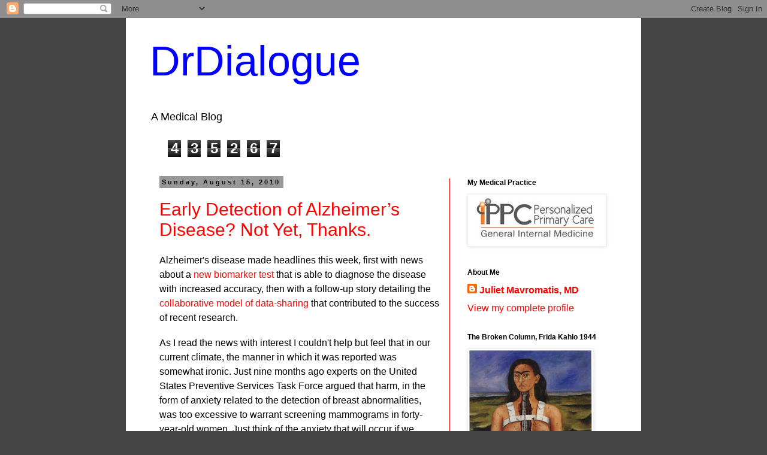

--- FILE ---
content_type: text/html; charset=UTF-8
request_url: http://www.drdialogue.com/2010/08/
body_size: 19076
content:
<!DOCTYPE html>
<html class='v2' dir='ltr' lang='en'>
<head>
<link href='https://www.blogger.com/static/v1/widgets/335934321-css_bundle_v2.css' rel='stylesheet' type='text/css'/>
<meta content='width=1100' name='viewport'/>
<meta content='text/html; charset=UTF-8' http-equiv='Content-Type'/>
<meta content='blogger' name='generator'/>
<link href='http://www.drdialogue.com/favicon.ico' rel='icon' type='image/x-icon'/>
<link href='http://www.drdialogue.com/2010/08/' rel='canonical'/>
<link rel="alternate" type="application/atom+xml" title="DrDialogue - Atom" href="http://www.drdialogue.com/feeds/posts/default" />
<link rel="alternate" type="application/rss+xml" title="DrDialogue - RSS" href="http://www.drdialogue.com/feeds/posts/default?alt=rss" />
<link rel="service.post" type="application/atom+xml" title="DrDialogue - Atom" href="https://www.blogger.com/feeds/3946741689271235070/posts/default" />
<!--Can't find substitution for tag [blog.ieCssRetrofitLinks]-->
<meta content='http://www.drdialogue.com/2010/08/' property='og:url'/>
<meta content='DrDialogue' property='og:title'/>
<meta content='A Medical Blog' property='og:description'/>
<title>DrDialogue: August 2010</title>
<style id='page-skin-1' type='text/css'><!--
/*
-----------------------------------------------
Blogger Template Style
Name:     Simple
Designer: Blogger
URL:      www.blogger.com
----------------------------------------------- */
/* Content
----------------------------------------------- */
body {
font: normal normal 16px 'Trebuchet MS', Trebuchet, sans-serif;
color: #000000;
background: #444444 none repeat scroll top left;
padding: 0 0 0 0;
}
html body .region-inner {
min-width: 0;
max-width: 100%;
width: auto;
}
h2 {
font-size: 22px;
}
a:link {
text-decoration:none;
color: #ff0000;
}
a:visited {
text-decoration:none;
color: #1616ce;
}
a:hover {
text-decoration:underline;
color: #9900ff;
}
.body-fauxcolumn-outer .fauxcolumn-inner {
background: transparent none repeat scroll top left;
_background-image: none;
}
.body-fauxcolumn-outer .cap-top {
position: absolute;
z-index: 1;
height: 400px;
width: 100%;
}
.body-fauxcolumn-outer .cap-top .cap-left {
width: 100%;
background: transparent none repeat-x scroll top left;
_background-image: none;
}
.content-outer {
-moz-box-shadow: 0 0 0 rgba(0, 0, 0, .15);
-webkit-box-shadow: 0 0 0 rgba(0, 0, 0, .15);
-goog-ms-box-shadow: 0 0 0 #333333;
box-shadow: 0 0 0 rgba(0, 0, 0, .15);
margin-bottom: 1px;
}
.content-inner {
padding: 10px 40px;
}
.content-inner {
background-color: #ffffff;
}
/* Header
----------------------------------------------- */
.header-outer {
background: #ffffff none repeat-x scroll 0 -400px;
_background-image: none;
}
.Header h1 {
font: normal normal 70px 'Trebuchet MS',Trebuchet,Verdana,sans-serif;
color: #0000ff;
text-shadow: 0 0 0 rgba(0, 0, 0, .2);
}
.Header h1 a {
color: #0000ff;
}
.Header .description {
font-size: 18px;
color: #000000;
}
.header-inner .Header .titlewrapper {
padding: 22px 0;
}
.header-inner .Header .descriptionwrapper {
padding: 0 0;
}
/* Tabs
----------------------------------------------- */
.tabs-inner .section:first-child {
border-top: 0 solid #dddddd;
}
.tabs-inner .section:first-child ul {
margin-top: -1px;
border-top: 1px solid #dddddd;
border-left: 1px solid #dddddd;
border-right: 1px solid #dddddd;
}
.tabs-inner .widget ul {
background: transparent none repeat-x scroll 0 -800px;
_background-image: none;
border-bottom: 1px solid #dddddd;
margin-top: 0;
margin-left: -30px;
margin-right: -30px;
}
.tabs-inner .widget li a {
display: inline-block;
padding: .6em 1em;
font: normal normal 16px 'Trebuchet MS', Trebuchet, sans-serif;
color: #000000;
border-left: 1px solid #ffffff;
border-right: 1px solid #dddddd;
}
.tabs-inner .widget li:first-child a {
border-left: none;
}
.tabs-inner .widget li.selected a, .tabs-inner .widget li a:hover {
color: #000000;
background-color: #eeeeee;
text-decoration: none;
}
/* Columns
----------------------------------------------- */
.main-outer {
border-top: 0 solid #ff0000;
}
.fauxcolumn-left-outer .fauxcolumn-inner {
border-right: 1px solid #ff0000;
}
.fauxcolumn-right-outer .fauxcolumn-inner {
border-left: 1px solid #ff0000;
}
/* Headings
----------------------------------------------- */
div.widget > h2,
div.widget h2.title {
margin: 0 0 1em 0;
font: normal bold 12px 'Trebuchet MS',Trebuchet,Verdana,sans-serif;
color: #000000;
}
/* Widgets
----------------------------------------------- */
.widget .zippy {
color: #999999;
text-shadow: 2px 2px 1px rgba(0, 0, 0, .1);
}
.widget .popular-posts ul {
list-style: none;
}
/* Posts
----------------------------------------------- */
h2.date-header {
font: normal bold 11px Arial, Tahoma, Helvetica, FreeSans, sans-serif;
}
.date-header span {
background-color: #999999;
color: #000000;
padding: 0.4em;
letter-spacing: 3px;
margin: inherit;
}
.main-inner {
padding-top: 35px;
padding-bottom: 65px;
}
.main-inner .column-center-inner {
padding: 0 0;
}
.main-inner .column-center-inner .section {
margin: 0 1em;
}
.post {
margin: 0 0 45px 0;
}
h3.post-title, .comments h4 {
font: normal normal 30px 'Trebuchet MS',Trebuchet,Verdana,sans-serif;
margin: .75em 0 0;
}
.post-body {
font-size: 110%;
line-height: 1.4;
position: relative;
}
.post-body img, .post-body .tr-caption-container, .Profile img, .Image img,
.BlogList .item-thumbnail img {
padding: 2px;
background: #ffffff;
border: 1px solid #eeeeee;
-moz-box-shadow: 1px 1px 5px rgba(0, 0, 0, .1);
-webkit-box-shadow: 1px 1px 5px rgba(0, 0, 0, .1);
box-shadow: 1px 1px 5px rgba(0, 0, 0, .1);
}
.post-body img, .post-body .tr-caption-container {
padding: 5px;
}
.post-body .tr-caption-container {
color: #000000;
}
.post-body .tr-caption-container img {
padding: 0;
background: transparent;
border: none;
-moz-box-shadow: 0 0 0 rgba(0, 0, 0, .1);
-webkit-box-shadow: 0 0 0 rgba(0, 0, 0, .1);
box-shadow: 0 0 0 rgba(0, 0, 0, .1);
}
.post-header {
margin: 0 0 1.5em;
line-height: 1.6;
font-size: 90%;
}
.post-footer {
margin: 20px -2px 0;
padding: 5px 10px;
color: #000000;
background-color: #999999;
border-bottom: 1px solid #eeeeee;
line-height: 1.6;
font-size: 90%;
}
#comments .comment-author {
padding-top: 1.5em;
border-top: 1px solid #ff0000;
background-position: 0 1.5em;
}
#comments .comment-author:first-child {
padding-top: 0;
border-top: none;
}
.avatar-image-container {
margin: .2em 0 0;
}
#comments .avatar-image-container img {
border: 1px solid #eeeeee;
}
/* Comments
----------------------------------------------- */
.comments .comments-content .icon.blog-author {
background-repeat: no-repeat;
background-image: url([data-uri]);
}
.comments .comments-content .loadmore a {
border-top: 1px solid #999999;
border-bottom: 1px solid #999999;
}
.comments .comment-thread.inline-thread {
background-color: #999999;
}
.comments .continue {
border-top: 2px solid #999999;
}
/* Accents
---------------------------------------------- */
.section-columns td.columns-cell {
border-left: 1px solid #ff0000;
}
.blog-pager {
background: transparent url(http://www.blogblog.com/1kt/simple/paging_dot.png) repeat-x scroll top center;
}
.blog-pager-older-link, .home-link,
.blog-pager-newer-link {
background-color: #ffffff;
padding: 5px;
}
.footer-outer {
border-top: 1px dashed #bbbbbb;
}
/* Mobile
----------------------------------------------- */
body.mobile  {
background-size: auto;
}
.mobile .body-fauxcolumn-outer {
background: transparent none repeat scroll top left;
}
.mobile .body-fauxcolumn-outer .cap-top {
background-size: 100% auto;
}
.mobile .content-outer {
-webkit-box-shadow: 0 0 3px rgba(0, 0, 0, .15);
box-shadow: 0 0 3px rgba(0, 0, 0, .15);
}
.mobile .tabs-inner .widget ul {
margin-left: 0;
margin-right: 0;
}
.mobile .post {
margin: 0;
}
.mobile .main-inner .column-center-inner .section {
margin: 0;
}
.mobile .date-header span {
padding: 0.1em 10px;
margin: 0 -10px;
}
.mobile h3.post-title {
margin: 0;
}
.mobile .blog-pager {
background: transparent none no-repeat scroll top center;
}
.mobile .footer-outer {
border-top: none;
}
.mobile .main-inner, .mobile .footer-inner {
background-color: #ffffff;
}
.mobile-index-contents {
color: #000000;
}
.mobile-link-button {
background-color: #ff0000;
}
.mobile-link-button a:link, .mobile-link-button a:visited {
color: #ffffff;
}
.mobile .tabs-inner .section:first-child {
border-top: none;
}
.mobile .tabs-inner .PageList .widget-content {
background-color: #eeeeee;
color: #000000;
border-top: 1px solid #dddddd;
border-bottom: 1px solid #dddddd;
}
.mobile .tabs-inner .PageList .widget-content .pagelist-arrow {
border-left: 1px solid #dddddd;
}

--></style>
<style id='template-skin-1' type='text/css'><!--
body {
min-width: 860px;
}
.content-outer, .content-fauxcolumn-outer, .region-inner {
min-width: 860px;
max-width: 860px;
_width: 860px;
}
.main-inner .columns {
padding-left: 0px;
padding-right: 280px;
}
.main-inner .fauxcolumn-center-outer {
left: 0px;
right: 280px;
/* IE6 does not respect left and right together */
_width: expression(this.parentNode.offsetWidth -
parseInt("0px") -
parseInt("280px") + 'px');
}
.main-inner .fauxcolumn-left-outer {
width: 0px;
}
.main-inner .fauxcolumn-right-outer {
width: 280px;
}
.main-inner .column-left-outer {
width: 0px;
right: 100%;
margin-left: -0px;
}
.main-inner .column-right-outer {
width: 280px;
margin-right: -280px;
}
#layout {
min-width: 0;
}
#layout .content-outer {
min-width: 0;
width: 800px;
}
#layout .region-inner {
min-width: 0;
width: auto;
}
body#layout div.add_widget {
padding: 8px;
}
body#layout div.add_widget a {
margin-left: 32px;
}
--></style>
<link href='https://www.blogger.com/dyn-css/authorization.css?targetBlogID=3946741689271235070&amp;zx=8096dfb7-582e-4f3b-a940-8300626e540a' media='none' onload='if(media!=&#39;all&#39;)media=&#39;all&#39;' rel='stylesheet'/><noscript><link href='https://www.blogger.com/dyn-css/authorization.css?targetBlogID=3946741689271235070&amp;zx=8096dfb7-582e-4f3b-a940-8300626e540a' rel='stylesheet'/></noscript>
<meta name='google-adsense-platform-account' content='ca-host-pub-1556223355139109'/>
<meta name='google-adsense-platform-domain' content='blogspot.com'/>

<!-- data-ad-client=ca-pub-2646605543700150 -->

</head>
<body class='loading variant-simplysimple'>
<div class='navbar section' id='navbar' name='Navbar'><div class='widget Navbar' data-version='1' id='Navbar1'><script type="text/javascript">
    function setAttributeOnload(object, attribute, val) {
      if(window.addEventListener) {
        window.addEventListener('load',
          function(){ object[attribute] = val; }, false);
      } else {
        window.attachEvent('onload', function(){ object[attribute] = val; });
      }
    }
  </script>
<div id="navbar-iframe-container"></div>
<script type="text/javascript" src="https://apis.google.com/js/platform.js"></script>
<script type="text/javascript">
      gapi.load("gapi.iframes:gapi.iframes.style.bubble", function() {
        if (gapi.iframes && gapi.iframes.getContext) {
          gapi.iframes.getContext().openChild({
              url: 'https://www.blogger.com/navbar/3946741689271235070?origin\x3dhttp://www.drdialogue.com',
              where: document.getElementById("navbar-iframe-container"),
              id: "navbar-iframe"
          });
        }
      });
    </script><script type="text/javascript">
(function() {
var script = document.createElement('script');
script.type = 'text/javascript';
script.src = '//pagead2.googlesyndication.com/pagead/js/google_top_exp.js';
var head = document.getElementsByTagName('head')[0];
if (head) {
head.appendChild(script);
}})();
</script>
</div></div>
<div class='body-fauxcolumns'>
<div class='fauxcolumn-outer body-fauxcolumn-outer'>
<div class='cap-top'>
<div class='cap-left'></div>
<div class='cap-right'></div>
</div>
<div class='fauxborder-left'>
<div class='fauxborder-right'></div>
<div class='fauxcolumn-inner'>
</div>
</div>
<div class='cap-bottom'>
<div class='cap-left'></div>
<div class='cap-right'></div>
</div>
</div>
</div>
<div class='content'>
<div class='content-fauxcolumns'>
<div class='fauxcolumn-outer content-fauxcolumn-outer'>
<div class='cap-top'>
<div class='cap-left'></div>
<div class='cap-right'></div>
</div>
<div class='fauxborder-left'>
<div class='fauxborder-right'></div>
<div class='fauxcolumn-inner'>
</div>
</div>
<div class='cap-bottom'>
<div class='cap-left'></div>
<div class='cap-right'></div>
</div>
</div>
</div>
<div class='content-outer'>
<div class='content-cap-top cap-top'>
<div class='cap-left'></div>
<div class='cap-right'></div>
</div>
<div class='fauxborder-left content-fauxborder-left'>
<div class='fauxborder-right content-fauxborder-right'></div>
<div class='content-inner'>
<header>
<div class='header-outer'>
<div class='header-cap-top cap-top'>
<div class='cap-left'></div>
<div class='cap-right'></div>
</div>
<div class='fauxborder-left header-fauxborder-left'>
<div class='fauxborder-right header-fauxborder-right'></div>
<div class='region-inner header-inner'>
<div class='header section' id='header' name='Header'><div class='widget Header' data-version='1' id='Header1'>
<div id='header-inner'>
<div class='titlewrapper'>
<h1 class='title'>
<a href='http://www.drdialogue.com/'>
DrDialogue
</a>
</h1>
</div>
<div class='descriptionwrapper'>
<p class='description'><span>A Medical Blog</span></p>
</div>
</div>
</div></div>
</div>
</div>
<div class='header-cap-bottom cap-bottom'>
<div class='cap-left'></div>
<div class='cap-right'></div>
</div>
</div>
</header>
<div class='tabs-outer'>
<div class='tabs-cap-top cap-top'>
<div class='cap-left'></div>
<div class='cap-right'></div>
</div>
<div class='fauxborder-left tabs-fauxborder-left'>
<div class='fauxborder-right tabs-fauxborder-right'></div>
<div class='region-inner tabs-inner'>
<div class='tabs section' id='crosscol' name='Cross-Column'><div class='widget Stats' data-version='1' id='Stats1'>
<h2>Total Page Views</h2>
<div class='widget-content'>
<div id='Stats1_content' style='display: none;'>
<span class='counter-wrapper graph-counter-wrapper' id='Stats1_totalCount'>
</span>
<div class='clear'></div>
</div>
</div>
</div></div>
<div class='tabs no-items section' id='crosscol-overflow' name='Cross-Column 2'></div>
</div>
</div>
<div class='tabs-cap-bottom cap-bottom'>
<div class='cap-left'></div>
<div class='cap-right'></div>
</div>
</div>
<div class='main-outer'>
<div class='main-cap-top cap-top'>
<div class='cap-left'></div>
<div class='cap-right'></div>
</div>
<div class='fauxborder-left main-fauxborder-left'>
<div class='fauxborder-right main-fauxborder-right'></div>
<div class='region-inner main-inner'>
<div class='columns fauxcolumns'>
<div class='fauxcolumn-outer fauxcolumn-center-outer'>
<div class='cap-top'>
<div class='cap-left'></div>
<div class='cap-right'></div>
</div>
<div class='fauxborder-left'>
<div class='fauxborder-right'></div>
<div class='fauxcolumn-inner'>
</div>
</div>
<div class='cap-bottom'>
<div class='cap-left'></div>
<div class='cap-right'></div>
</div>
</div>
<div class='fauxcolumn-outer fauxcolumn-left-outer'>
<div class='cap-top'>
<div class='cap-left'></div>
<div class='cap-right'></div>
</div>
<div class='fauxborder-left'>
<div class='fauxborder-right'></div>
<div class='fauxcolumn-inner'>
</div>
</div>
<div class='cap-bottom'>
<div class='cap-left'></div>
<div class='cap-right'></div>
</div>
</div>
<div class='fauxcolumn-outer fauxcolumn-right-outer'>
<div class='cap-top'>
<div class='cap-left'></div>
<div class='cap-right'></div>
</div>
<div class='fauxborder-left'>
<div class='fauxborder-right'></div>
<div class='fauxcolumn-inner'>
</div>
</div>
<div class='cap-bottom'>
<div class='cap-left'></div>
<div class='cap-right'></div>
</div>
</div>
<!-- corrects IE6 width calculation -->
<div class='columns-inner'>
<div class='column-center-outer'>
<div class='column-center-inner'>
<div class='main section' id='main' name='Main'><div class='widget Blog' data-version='1' id='Blog1'>
<div class='blog-posts hfeed'>

          <div class="date-outer">
        
<h2 class='date-header'><span>Sunday, August 15, 2010</span></h2>

          <div class="date-posts">
        
<div class='post-outer'>
<div class='post hentry uncustomized-post-template' itemprop='blogPost' itemscope='itemscope' itemtype='http://schema.org/BlogPosting'>
<meta content='3946741689271235070' itemprop='blogId'/>
<meta content='5100743573135475100' itemprop='postId'/>
<a name='5100743573135475100'></a>
<h3 class='post-title entry-title' itemprop='name'>
<a href='http://www.drdialogue.com/2010/08/early-detection-of-alzheimers-disease.html'>Early Detection of Alzheimer&#8217;s Disease? Not Yet, Thanks.</a>
</h3>
<div class='post-header'>
<div class='post-header-line-1'></div>
</div>
<div class='post-body entry-content' id='post-body-5100743573135475100' itemprop='description articleBody'>
<span xmlns=''><p><span style='font-size:12pt'>Alzheimer's disease made headlines this week, first with news about a <a href="http://archneur.ama-assn.org/cgi/content/abstract/67/8/949">new biomarker test</a> that is able to diagnose the disease with increased accuracy, then with a follow-up story detailing the <a href="http://www.nytimes.com/2010/08/13/health/research/13alzheimer.html?_r=1&amp;scp=1&amp;sq=alzheimer&#39;s%20disease&amp;st=cse">collaborative model of data-sharing</a> that contributed to the success of recent research.<br /></span></p><p><span style='font-size:12pt'>As I read the news with interest I couldn't help but feel that in our current climate, the manner in which it was reported was somewhat ironic.   Just nine months ago experts on the United States Preventive Services Task Force argued that harm, in the form of anxiety related to the detection of breast abnormalities, was too excessive to warrant screening mammograms in forty-year-old women.   Just think of the anxiety that will occur if we begin screening asymptomatic adults for Alzheimer's disease.<br /></span></p><p><span style='font-size:12pt'>The unfortunate reality is that despite recent gains in our ability to accurately diagnose Alzheimer's disease, there is still no therapy that has proven effective in preventing its progression. On August 3, 2010 the Annals of Internal Medicine published a summary of this year's <a href="http://annals.org/content/153/3/176.full">National Institute of Health Preventing Alzheimer's Disease and Cognitive Decline Conference</a>.<br /></span></p><p><span style='font-size:12pt'>Alzheimer's disease, the most common form of dementia, is a critical field of study, given the impact that this condition will have on our aging population.  At this point the main benefit of earlier and more accurate diagnosis of cognitive impairment and dementia is that it will promote more research on therapeutics on a population level. However, practically thinking, what about the burden that this type of diagnosis could have individuals who go through testing?   Is it worthwhile to detect a condition early for which there is currently no definite effective therapy?  What would have happened to Ronald Reagan had he had this spinal fluid test when he was sixty years old? Would he have run for president? Would we have elected him?   The test may accurately predict Alzheimer's, but does it tell us when?  And will happen to health insurance or long-term care insurance coverage for patients after this test is performed?  <br /></span></p><p><span style='font-size:12pt'>MRI's are an also an effective means for detecting changes related to Alzheimer's disease, demonstrating amyloid plaque accumulation in patients with Alzheimer's, and distinguishing these patients from those who have other types of dementia, such as vascular dementia, which might be managed differently.  However, what about all of our talk of comparative efficacy?  Has performing an MRI been shown to alter the outcome of patients with a cognitive impairment or dementia diagnosis?  I doubt that it has.  I hate to be a cynic, but who will pay for the spinal fluid test, and the MRI, and the neuropsychological testing?  And then, the repeat MRIs, and biomarker tests, and neuropsychological tests when the results of the first tests are inconclusive?  How frequently will these tests need to be done? These questions are at the heart of the reality that our country faces with respect to the role of medical progress, cost, and health care. But as a physician I advocate mainly for my patient, not for the health care system, so I make these diagnostic decisions collaboratively with my patients, not necessarily with the population level questions in mind.<br /></span></p><p><span style='font-size:12pt'>The Alzheimer's progress is a perfect example of how our country will have to grapple with balancing exciting innovation with the appropriate use of "evidence-based" diagnostics in the coming decade. But how will diagnostics ever become evidence-based if health plans refuse to pay for them? If industry finances expensive clinical trials, should we really be attempting to regulate the cost of their drugs?  <br /></span></p><p><span style='font-size:12pt'>In the wonderful book by Audrey Niffenegger, The Time Traveler's Wife, the time traveler witnesses his future death.  His fate is unalterable and torments him.   Until there is more effective therapy, I, for one, will not be doing the Alzheimer's test.  Instead, I will do my best to remain mentally and physically active, control my cardiovascular risk factors, eat my vegetables, consider taking fish oil, take an 81 mg aspirin when I am 65, and wait to see what the next decade of Alzheimer's research will bring in terms of therapeutics.  Hopefully innovation will not be stifled by policy change within our country. </span></p></span>
<div style='clear: both;'></div>
</div>
<div class='post-footer'>
<div class='post-footer-line post-footer-line-1'>
<span class='post-author vcard'>
Posted by
<span class='fn' itemprop='author' itemscope='itemscope' itemtype='http://schema.org/Person'>
<meta content='https://www.blogger.com/profile/15621812541697154967' itemprop='url'/>
<a class='g-profile' href='https://www.blogger.com/profile/15621812541697154967' rel='author' title='author profile'>
<span itemprop='name'>Juliet Mavromatis, MD</span>
</a>
</span>
</span>
<span class='post-timestamp'>
at
<meta content='http://www.drdialogue.com/2010/08/early-detection-of-alzheimers-disease.html' itemprop='url'/>
<a class='timestamp-link' href='http://www.drdialogue.com/2010/08/early-detection-of-alzheimers-disease.html' rel='bookmark' title='permanent link'><abbr class='published' itemprop='datePublished' title='2010-08-15T06:58:00-07:00'>6:58&#8239;AM</abbr></a>
</span>
<span class='post-comment-link'>
<a class='comment-link' href='http://www.drdialogue.com/2010/08/early-detection-of-alzheimers-disease.html#comment-form' onclick=''>
No comments:
  </a>
</span>
<span class='post-icons'>
<span class='item-action'>
<a href='https://www.blogger.com/email-post/3946741689271235070/5100743573135475100' title='Email Post'>
<img alt='' class='icon-action' height='13' src='https://resources.blogblog.com/img/icon18_email.gif' width='18'/>
</a>
</span>
<span class='item-control blog-admin pid-317462924'>
<a href='https://www.blogger.com/post-edit.g?blogID=3946741689271235070&postID=5100743573135475100&from=pencil' title='Edit Post'>
<img alt='' class='icon-action' height='18' src='https://resources.blogblog.com/img/icon18_edit_allbkg.gif' width='18'/>
</a>
</span>
</span>
<div class='post-share-buttons goog-inline-block'>
<a class='goog-inline-block share-button sb-email' href='https://www.blogger.com/share-post.g?blogID=3946741689271235070&postID=5100743573135475100&target=email' target='_blank' title='Email This'><span class='share-button-link-text'>Email This</span></a><a class='goog-inline-block share-button sb-blog' href='https://www.blogger.com/share-post.g?blogID=3946741689271235070&postID=5100743573135475100&target=blog' onclick='window.open(this.href, "_blank", "height=270,width=475"); return false;' target='_blank' title='BlogThis!'><span class='share-button-link-text'>BlogThis!</span></a><a class='goog-inline-block share-button sb-twitter' href='https://www.blogger.com/share-post.g?blogID=3946741689271235070&postID=5100743573135475100&target=twitter' target='_blank' title='Share to X'><span class='share-button-link-text'>Share to X</span></a><a class='goog-inline-block share-button sb-facebook' href='https://www.blogger.com/share-post.g?blogID=3946741689271235070&postID=5100743573135475100&target=facebook' onclick='window.open(this.href, "_blank", "height=430,width=640"); return false;' target='_blank' title='Share to Facebook'><span class='share-button-link-text'>Share to Facebook</span></a><a class='goog-inline-block share-button sb-pinterest' href='https://www.blogger.com/share-post.g?blogID=3946741689271235070&postID=5100743573135475100&target=pinterest' target='_blank' title='Share to Pinterest'><span class='share-button-link-text'>Share to Pinterest</span></a>
</div>
</div>
<div class='post-footer-line post-footer-line-2'>
<span class='post-labels'>
</span>
</div>
<div class='post-footer-line post-footer-line-3'>
<span class='post-location'>
</span>
</div>
</div>
</div>
</div>
<div class='inline-ad'>
<script type="text/javascript"><!--
google_ad_client="pub-2646605543700150";
google_ad_host="pub-1556223355139109";
google_ad_width=300;
google_ad_height=250;
google_ad_format="300x250_as";
google_ad_type="text_image";
google_ad_host_channel="0001";
google_color_border="FFFFFF";
google_color_bg="FFFFFF";
google_color_link="CC0000";
google_color_url="333333";
google_color_text="333333";
//--></script>
<script type="text/javascript"
  src="http://pagead2.googlesyndication.com/pagead/show_ads.js">
</script>
</div>

          </div></div>
        

          <div class="date-outer">
        
<h2 class='date-header'><span>Wednesday, August 4, 2010</span></h2>

          <div class="date-posts">
        
<div class='post-outer'>
<div class='post hentry uncustomized-post-template' itemprop='blogPost' itemscope='itemscope' itemtype='http://schema.org/BlogPosting'>
<meta content='3946741689271235070' itemprop='blogId'/>
<meta content='4286733144980297816' itemprop='postId'/>
<a name='4286733144980297816'></a>
<h3 class='post-title entry-title' itemprop='name'>
<a href='http://www.drdialogue.com/2010/08/getting-back-to-medicine.html'>Getting Back to Medicine</a>
</h3>
<div class='post-header'>
<div class='post-header-line-1'></div>
</div>
<div class='post-body entry-content' id='post-body-4286733144980297816' itemprop='description articleBody'>
<span xmlns=""></span><br />
<span xmlns="">Two weeks ago I opened a new medical practice. It's been a long haul. One year ago, after 12 years in practice as an academic general internist, I decided to make a change. After sifting through a wide range of opportunities within the Atlanta metropolitan area I made the decision to open a solo general internal medicine practice. Some might consider it crazy, in an era when physicians are <a href="http://www.nytimes.com/2010/03/26/health/policy/26docs.html?_r=1&amp;scp=5&amp;sq=end%20of%20private%20practice&amp;st=Search">increasingly leaving private practice</a> in favor of large employed groups.  Employed groups  do offer certain advantages for physicians, including being able to negotiate better contractual rates from insurers, cost-sharing with respect to benefits and pricey equipment, including electronic health records, and more opportunity for shared night call and weekend coverage.&nbsp;</span><br />
<span xmlns=""><br />
</span><br />
<span xmlns="">However, I had just left a large employed group and was witness to the kinds of problems with patient care, access, and continuity that can occur in this type of practice setting.   Cost reducing practices,  implemented under the guise of efficiency, such as off-site call triage centers, tend to reduce doctor-patient communication, in favor of "teamwork" so that doctors can be left to their revenue generating activity of frenetically seeing 20 to 25 patients daily.&nbsp;</span><br />
<span xmlns=""><br />
</span><br />
<span xmlns="">What I was after was a smaller, more personal practice, where I wouldn't have to spend the first five minutes of my fifteen minute doctor-patient encounter apologizing to my patients for systemic problems that affected the care that they were receiving.</span><br />
<span xmlns=""><br />
</span><br />
<span xmlns="">In opening my practice there were several keys decisions to make:  first, my practice location.  I left my old practice with a two year non-compete covenant restricting me from the practice of general internal medicine in the area where I had built my life and home for twelve years. Would I be forced to move?  Or, would I add on an extra hour of driving, and practice outside of my non-competition perimeter?  I grappled with this decision for six months. It's funny how many of my friends questioned the legality of this type of contract within the state of Georgia. However, the three lawyers that I spoke with felt it was too risky to violate it.  Fortunately this issue is now resolved, and I have established my practice close to home and plan to have a good working relationship with the institution that I left.</span><br />
<span xmlns=""><br />
</span><br />
<span xmlns="">Another major decision was whether or not to purchase an electronic health record. The final </span><span xmlns="">"<a href="http://healthcarereform.nejm.org/?p=3732">meaningful use</a>" </span><span xmlns=""> criteria tying Medicare and Medicaid reimbursement and incentives to the adoption of electronic health records by eligible medical professionals and hospitals were released two weeks ago.  Being somewhat of a techno-geek and a relative "early-adopter," I opted to shell out the cash and buy an electronic medical record (EMR), with hopes that a promised link to my main referral center would become functional in the near future. We'll see how this pans out. I am already concerned that the commercial lab that I have contracted with is hesitating on what I thought was an agreement to upload my lab data directly into my EMR.&nbsp; Apparently EMR providers charge extra to "turn on" this interface.&nbsp; If the lab refuses I will be left to cover that cost as well. Those of you in the process of purchasing electronic records should be sure to verify in writing all of the links and interfaces that you want to function, and who will cover the costs associated with turning them on.&nbsp; Meaningful use requires that lab data is entered into one's EMR as structured data, as opposed to scanned in, which makes the data usable when looking for trends and for generating quality reports and automated reminders.&nbsp;</span><span xmlns="">&nbsp; </span><span xmlns="">Don't get me wrong, I am still happy with my expensive new "toy," though it's taking me twenty minutes, instead of two, to type in my office note, as opposed to dictating. Hopefully that will get faster. My implementation support has been wonderful, which I am grateful about.</span><br />
<span xmlns=""><br />
</span><br />
<span xmlns="">Finally, I had to decide on staffing. I had originally planned to hire an office manager, but with the purchase of my EMR I decided to outsource my billing to the same company, which meant that I had more flexibility. An opportunity became available for me to hire a wonderful LPN with whom I had worked for many years. I feel so fortunate to work with a capable and loyal employee, who "knows my ways," and with whom I have shared common processes and protocols in the past and who is partnering with me in this endeavor.  This is the decision that I am most confident about.</span><br />
<span xmlns=""><br />
</span><br />
<span xmlns="">As I began to see patients again two weeks ago, I was surer than ever about my career choice to become a general internist. I can only hope that in the near future my practice will become something more than an expensive hobby.&nbsp; In the meantime I will continue to work on the side at Georgia Tech in student health to make ends meet. <br />
</span><br />
<span xmlns=""></span>
<div style='clear: both;'></div>
</div>
<div class='post-footer'>
<div class='post-footer-line post-footer-line-1'>
<span class='post-author vcard'>
Posted by
<span class='fn' itemprop='author' itemscope='itemscope' itemtype='http://schema.org/Person'>
<meta content='https://www.blogger.com/profile/15621812541697154967' itemprop='url'/>
<a class='g-profile' href='https://www.blogger.com/profile/15621812541697154967' rel='author' title='author profile'>
<span itemprop='name'>Juliet Mavromatis, MD</span>
</a>
</span>
</span>
<span class='post-timestamp'>
at
<meta content='http://www.drdialogue.com/2010/08/getting-back-to-medicine.html' itemprop='url'/>
<a class='timestamp-link' href='http://www.drdialogue.com/2010/08/getting-back-to-medicine.html' rel='bookmark' title='permanent link'><abbr class='published' itemprop='datePublished' title='2010-08-04T11:52:00-07:00'>11:52&#8239;AM</abbr></a>
</span>
<span class='post-comment-link'>
<a class='comment-link' href='http://www.drdialogue.com/2010/08/getting-back-to-medicine.html#comment-form' onclick=''>
3 comments:
  </a>
</span>
<span class='post-icons'>
<span class='item-action'>
<a href='https://www.blogger.com/email-post/3946741689271235070/4286733144980297816' title='Email Post'>
<img alt='' class='icon-action' height='13' src='https://resources.blogblog.com/img/icon18_email.gif' width='18'/>
</a>
</span>
<span class='item-control blog-admin pid-317462924'>
<a href='https://www.blogger.com/post-edit.g?blogID=3946741689271235070&postID=4286733144980297816&from=pencil' title='Edit Post'>
<img alt='' class='icon-action' height='18' src='https://resources.blogblog.com/img/icon18_edit_allbkg.gif' width='18'/>
</a>
</span>
</span>
<div class='post-share-buttons goog-inline-block'>
<a class='goog-inline-block share-button sb-email' href='https://www.blogger.com/share-post.g?blogID=3946741689271235070&postID=4286733144980297816&target=email' target='_blank' title='Email This'><span class='share-button-link-text'>Email This</span></a><a class='goog-inline-block share-button sb-blog' href='https://www.blogger.com/share-post.g?blogID=3946741689271235070&postID=4286733144980297816&target=blog' onclick='window.open(this.href, "_blank", "height=270,width=475"); return false;' target='_blank' title='BlogThis!'><span class='share-button-link-text'>BlogThis!</span></a><a class='goog-inline-block share-button sb-twitter' href='https://www.blogger.com/share-post.g?blogID=3946741689271235070&postID=4286733144980297816&target=twitter' target='_blank' title='Share to X'><span class='share-button-link-text'>Share to X</span></a><a class='goog-inline-block share-button sb-facebook' href='https://www.blogger.com/share-post.g?blogID=3946741689271235070&postID=4286733144980297816&target=facebook' onclick='window.open(this.href, "_blank", "height=430,width=640"); return false;' target='_blank' title='Share to Facebook'><span class='share-button-link-text'>Share to Facebook</span></a><a class='goog-inline-block share-button sb-pinterest' href='https://www.blogger.com/share-post.g?blogID=3946741689271235070&postID=4286733144980297816&target=pinterest' target='_blank' title='Share to Pinterest'><span class='share-button-link-text'>Share to Pinterest</span></a>
</div>
</div>
<div class='post-footer-line post-footer-line-2'>
<span class='post-labels'>
Labels:
<a href='http://www.drdialogue.com/search/label/medical%20practice' rel='tag'>medical practice</a>
</span>
</div>
<div class='post-footer-line post-footer-line-3'>
<span class='post-location'>
</span>
</div>
</div>
</div>
</div>
<div class='inline-ad'>
<script type="text/javascript"><!--
google_ad_client="pub-2646605543700150";
google_ad_host="pub-1556223355139109";
google_ad_width=300;
google_ad_height=250;
google_ad_format="300x250_as";
google_ad_type="text_image";
google_ad_host_channel="0001";
google_color_border="FFFFFF";
google_color_bg="FFFFFF";
google_color_link="CC0000";
google_color_url="333333";
google_color_text="333333";
//--></script>
<script type="text/javascript"
  src="http://pagead2.googlesyndication.com/pagead/show_ads.js">
</script>
</div>

          </div></div>
        

          <div class="date-outer">
        
<h2 class='date-header'><span>Tuesday, August 3, 2010</span></h2>

          <div class="date-posts">
        
<div class='post-outer'>
<div class='post hentry uncustomized-post-template' itemprop='blogPost' itemscope='itemscope' itemtype='http://schema.org/BlogPosting'>
<meta content='3946741689271235070' itemprop='blogId'/>
<meta content='5768083637114468704' itemprop='postId'/>
<a name='5768083637114468704'></a>
<h3 class='post-title entry-title' itemprop='name'>
<a href='http://www.drdialogue.com/2010/08/is-distance-running-really-good-for.html'>Is Distance Running Really Good For Your Heart?</a>
</h3>
<div class='post-header'>
<div class='post-header-line-1'></div>
</div>
<div class='post-body entry-content' id='post-body-5768083637114468704' itemprop='description articleBody'>
<span xmlns=""></span><br />
<span style="font-size: 12pt;">By guest blogger: Kreton Mavromatis, MD, Assistant Professor of Medicine, Emory University, Director of Cardiac Catheterization, Atlanta VA Hospital </span><br />
It's Sunday morning, July 4<sup>th</sup> and I have just returned from running a 10K race and I am feeling good.&nbsp; I run approximately 3 or 4 days per week, and I run a race or two, including a half-marathon, each year, mainly to serve as a training goal. My motivation for running is primarily so that I can afford to eat more food, my favorite daily activity. However, as a cardiologist, seeing people with heart attacks from occluded coronary arteries day-in and day-out, I have always believed that running (and exercise in general) is good for my vascular health. After all, doesn't running lower blood pressure and cholesterol, and haven't studies shown that <a href="http://circ.ahajournals.org/cgi/content/full/107/24/3109?ijkey=11871f48988ab9e874ab0eeb924741a8dbb6f936&amp;keytype2=tf_ipsecsha">people who exercise more live longer</a>? In fact, prospective epidemiological studies have suggested a dose related effect, implying more exercise of greater intensity is better. <br />
To my dismay, however, several recent studies have suggested that running may not be good for my heart or arteries after all. <a href="http://eurheartj.oxfordjournals.org/content/early/2008/04/21/eurheartj.ehn163.abstract">Mohlenkamp et al </a>showed that 108 apparently healthy marathon runners had more coronary artery calcium (which is found in coronary artery atherosclerosis) than patients matched for age and Framingham risk score (a commonly used measure of a person's risk for cardiovascular disease based on their risk factor profile). Furthermore, they showed that the amount of coronary artery calcium, as well as the number of marathons run, was directly associated with myocardial (heart) damage, which was detected in 12% of the marathon runners. Finally, four of the runners had cardiovascular "events" over the next 2 years, all of whom had high levels of coronary artery calcium. Similarly,<a href="http://www.cardiologytoday.com/view.aspx?rid=61962"> Schwartz et al</a>. showed that 25 marathoners had more coronary artery plaque than 25 non-marathoners who had similar ages, blood pressure and cholesterol levels. <br />
These studies are far from conclusive. The marathon runners may have had more predisposition to coronary artery disease than the non-runners despite similar Framingham risk scores, perhaps due to prior lifestyle differences (i.e. smoking, diet) or a more extensive family history of such disease. On the other hand, there are plausible mechanisms by which running could increase vascular disease. Intensive <a href="http://journals.lww.com/acsm-msse/Abstract/1993/02000/Exercise_induced_oxidative_stress.10.aspx">exercise is well-known to increase oxidative stress and inflammation</a>, which are fundamental to the development of coronary artery disease.<br />
Runners like me like to believe that running is good for our heart and blood vessels, based on the principle of "use it or lose it". However, maybe the cardiovascular system is more like a car (and just about everything else), the more "mileage" it has, the more likely it is to break down.
<div style='clear: both;'></div>
</div>
<div class='post-footer'>
<div class='post-footer-line post-footer-line-1'>
<span class='post-author vcard'>
Posted by
<span class='fn' itemprop='author' itemscope='itemscope' itemtype='http://schema.org/Person'>
<meta content='https://www.blogger.com/profile/15621812541697154967' itemprop='url'/>
<a class='g-profile' href='https://www.blogger.com/profile/15621812541697154967' rel='author' title='author profile'>
<span itemprop='name'>Juliet Mavromatis, MD</span>
</a>
</span>
</span>
<span class='post-timestamp'>
at
<meta content='http://www.drdialogue.com/2010/08/is-distance-running-really-good-for.html' itemprop='url'/>
<a class='timestamp-link' href='http://www.drdialogue.com/2010/08/is-distance-running-really-good-for.html' rel='bookmark' title='permanent link'><abbr class='published' itemprop='datePublished' title='2010-08-03T18:13:00-07:00'>6:13&#8239;PM</abbr></a>
</span>
<span class='post-comment-link'>
<a class='comment-link' href='http://www.drdialogue.com/2010/08/is-distance-running-really-good-for.html#comment-form' onclick=''>
1 comment:
  </a>
</span>
<span class='post-icons'>
<span class='item-action'>
<a href='https://www.blogger.com/email-post/3946741689271235070/5768083637114468704' title='Email Post'>
<img alt='' class='icon-action' height='13' src='https://resources.blogblog.com/img/icon18_email.gif' width='18'/>
</a>
</span>
<span class='item-control blog-admin pid-317462924'>
<a href='https://www.blogger.com/post-edit.g?blogID=3946741689271235070&postID=5768083637114468704&from=pencil' title='Edit Post'>
<img alt='' class='icon-action' height='18' src='https://resources.blogblog.com/img/icon18_edit_allbkg.gif' width='18'/>
</a>
</span>
</span>
<div class='post-share-buttons goog-inline-block'>
<a class='goog-inline-block share-button sb-email' href='https://www.blogger.com/share-post.g?blogID=3946741689271235070&postID=5768083637114468704&target=email' target='_blank' title='Email This'><span class='share-button-link-text'>Email This</span></a><a class='goog-inline-block share-button sb-blog' href='https://www.blogger.com/share-post.g?blogID=3946741689271235070&postID=5768083637114468704&target=blog' onclick='window.open(this.href, "_blank", "height=270,width=475"); return false;' target='_blank' title='BlogThis!'><span class='share-button-link-text'>BlogThis!</span></a><a class='goog-inline-block share-button sb-twitter' href='https://www.blogger.com/share-post.g?blogID=3946741689271235070&postID=5768083637114468704&target=twitter' target='_blank' title='Share to X'><span class='share-button-link-text'>Share to X</span></a><a class='goog-inline-block share-button sb-facebook' href='https://www.blogger.com/share-post.g?blogID=3946741689271235070&postID=5768083637114468704&target=facebook' onclick='window.open(this.href, "_blank", "height=430,width=640"); return false;' target='_blank' title='Share to Facebook'><span class='share-button-link-text'>Share to Facebook</span></a><a class='goog-inline-block share-button sb-pinterest' href='https://www.blogger.com/share-post.g?blogID=3946741689271235070&postID=5768083637114468704&target=pinterest' target='_blank' title='Share to Pinterest'><span class='share-button-link-text'>Share to Pinterest</span></a>
</div>
</div>
<div class='post-footer-line post-footer-line-2'>
<span class='post-labels'>
Labels:
<a href='http://www.drdialogue.com/search/label/Exercise' rel='tag'>Exercise</a>
</span>
</div>
<div class='post-footer-line post-footer-line-3'>
<span class='post-location'>
</span>
</div>
</div>
</div>
</div>
<div class='inline-ad'>
<script type="text/javascript"><!--
google_ad_client="pub-2646605543700150";
google_ad_host="pub-1556223355139109";
google_ad_width=300;
google_ad_height=250;
google_ad_format="300x250_as";
google_ad_type="text_image";
google_ad_host_channel="0001";
google_color_border="FFFFFF";
google_color_bg="FFFFFF";
google_color_link="CC0000";
google_color_url="333333";
google_color_text="333333";
//--></script>
<script type="text/javascript"
  src="http://pagead2.googlesyndication.com/pagead/show_ads.js">
</script>
</div>

        </div></div>
      
</div>
<div class='blog-pager' id='blog-pager'>
<span id='blog-pager-newer-link'>
<a class='blog-pager-newer-link' href='http://www.drdialogue.com/search?updated-max=2010-10-17T11:59:00-07:00&max-results=3&reverse-paginate=true' id='Blog1_blog-pager-newer-link' title='Newer Posts'>Newer Posts</a>
</span>
<span id='blog-pager-older-link'>
<a class='blog-pager-older-link' href='http://www.drdialogue.com/search?updated-max=2010-08-03T18:13:00-07:00&max-results=3' id='Blog1_blog-pager-older-link' title='Older Posts'>Older Posts</a>
</span>
<a class='home-link' href='http://www.drdialogue.com/'>Home</a>
</div>
<div class='clear'></div>
<div class='blog-feeds'>
<div class='feed-links'>
Subscribe to:
<a class='feed-link' href='http://www.drdialogue.com/feeds/posts/default' target='_blank' type='application/atom+xml'>Comments (Atom)</a>
</div>
</div>
</div></div>
</div>
</div>
<div class='column-left-outer'>
<div class='column-left-inner'>
<aside>
</aside>
</div>
</div>
<div class='column-right-outer'>
<div class='column-right-inner'>
<aside>
<div class='sidebar section' id='sidebar-right-1'><div class='widget Image' data-version='1' id='Image2'>
<h2>My Medical Practice</h2>
<div class='widget-content'>
<a href='http://www.ppcatl.com'>
<img alt='My Medical Practice' height='82' id='Image2_img' src='https://blogger.googleusercontent.com/img/b/R29vZ2xl/AVvXsEjWpHOX_o_WnC5RJ_l4sagsfemH_Q5bk28fxpzdp_kshrzhB823qpc1I1NyNrr-i5-7mShiPIkcE7BpH0V5iJLVBP5P59uzeZOQeMd3PdI45uIMEmoAeG_PLd5pVcSOFW4qpzgKolDMc_lx/s250/logo.jpeg' width='226'/>
</a>
<br/>
</div>
<div class='clear'></div>
</div><div class='widget Profile' data-version='1' id='Profile1'>
<h2>About Me</h2>
<div class='widget-content'>
<dl class='profile-datablock'>
<dt class='profile-data'>
<a class='profile-name-link g-profile' href='https://www.blogger.com/profile/15621812541697154967' rel='author' style='background-image: url(//www.blogger.com/img/logo-16.png);'>
Juliet Mavromatis, MD
</a>
</dt>
</dl>
<a class='profile-link' href='https://www.blogger.com/profile/15621812541697154967' rel='author'>View my complete profile</a>
<div class='clear'></div>
</div>
</div><div class='widget Image' data-version='1' id='Image1'>
<h2>The Broken Column, Frida Kahlo 1944</h2>
<div class='widget-content'>
<img alt='The Broken Column, Frida Kahlo 1944' height='270' id='Image1_img' src='https://blogger.googleusercontent.com/img/b/R29vZ2xl/AVvXsEhGK8_vsD24XDkuuEpPagzt5Fw2pFPdhfZQg7rlX4KfFyD88WjdkXQskfv0RxDTrB9VthIKFD5b2_a4fHSs_8iJizXkqi9DWOeUGgsazk013SMs5Etjjg0t_xwFiMZYFmA8_RzSogNFwZYu/s270/the-broken-column-1944_jpg%2521Blog.jpg' width='205'/>
<br/>
</div>
<div class='clear'></div>
</div><div class='widget Image' data-version='1' id='Image7'>
<h2>Fritz Kahn</h2>
<div class='widget-content'>
<a href='http://www.nlm.nih.gov/dreamanatomy/da_g_IV-A-19.html'>
<img alt='Fritz Kahn' height='280' id='Image7_img' src='https://blogger.googleusercontent.com/img/b/R29vZ2xl/AVvXsEj-JbsjY1zYfPp7-YANTTonaUN91vc48jfmHWHWXeMlGGJsjdvRcCdkMKqSeFA-IS7ijlKkeqaTeGTEEFXf8pFwOzgx0_h_lddJSlfgO1ufnfLaWQF5ZLTDWYmbmNl8x5H6P2r4GTw6HYMd/s280/IV-A-19.jpg' width='200'/>
</a>
<br/>
<span class='caption'>The Effects of Sunlight on the Health of the Human Body, 1939</span>
</div>
<div class='clear'></div>
</div><div class='widget PopularPosts' data-version='1' id='PopularPosts1'>
<h2>Popular Posts</h2>
<div class='widget-content popular-posts'>
<ul>
<li>
<div class='item-content'>
<div class='item-title'><a href='http://www.drdialogue.com/2010/02/doctor-patient-friend-blurring.html'>Doctor, Patient, Friend: Blurring the Boundaries</a></div>
<div class='item-snippet'>&#8220;I would be careful,&#8221; a fellow physician cautioned, as I told of my plans to attend a patient&#8217;s birthday party. In my 12 years of clinical p...</div>
</div>
<div style='clear: both;'></div>
</li>
<li>
<div class='item-content'>
<div class='item-thumbnail'>
<a href='http://www.drdialogue.com/2011/05/conflict-of-interest-and-privacy-are.html' target='_blank'>
<img alt='' border='0' src='https://blogger.googleusercontent.com/img/b/R29vZ2xl/AVvXsEiC-oz706-DM4IpLUgcpQMRpvKN0hUF9rQyc3LoPU-N5yAERKWmbtgYXJ1ILyWErTFYO6xxEZESoeCDt7STJQv_3tnhqMtBYcNoD1KC-qMFz3cBG4fl0fcr_44xFusHeAcQku_DrcoOtZsm/w72-h72-p-k-no-nu/hlacks.jpg'/>
</a>
</div>
<div class='item-title'><a href='http://www.drdialogue.com/2011/05/conflict-of-interest-and-privacy-are.html'>Henrietta Lacks, Ethical Dilemmas Then and Now</a></div>
<div class='item-snippet'>Recently I read the book The Immortal Life of Henrietta Lacks  by Rebecca Skloot.&#160; This book is a must read for anyone involved in medical r...</div>
</div>
<div style='clear: both;'></div>
</li>
<li>
<div class='item-content'>
<div class='item-title'><a href='http://www.drdialogue.com/2010/11/whats-new-in-hypertension-with-jnc-8-on.html'>What&#8217;s New in Hypertension with JNC 8 on the Horizon?</a></div>
<div class='item-snippet'>If David Letterman were to make a Top Ten list called: &#8220;Things that Doctors do that Really Matter,&#8221; treating hypertension would certainly ma...</div>
</div>
<div style='clear: both;'></div>
</li>
</ul>
<div class='clear'></div>
</div>
</div><div class='widget Image' data-version='1' id='Image8'>
<h2>Follow Dr. Mavromatis on twitter</h2>
<div class='widget-content'>
<a href='http://twitter.com/drmavromatis'>
<img alt='Follow Dr. Mavromatis on twitter' height='120' id='Image8_img' src='http://3.bp.blogspot.com/_MfnjJb3J0pg/THEl1JsjqyI/AAAAAAAAAFo/_mct2S9Swfg/S280/thumbnail+twitter.jpg' width='120'/>
</a>
<br/>
<span class='caption'>@drmavromatis</span>
</div>
<div class='clear'></div>
</div><div class='widget HTML' data-version='1' id='HTML5'>
<div class='widget-content'>
<a href="http://twitter.com/share" class="twitter-share-button" data-count="vertical" data-via="drmavromatis">Tweet</a><script type="text/javascript" src="http://platform.twitter.com/widgets.js"></script>
</div>
<div class='clear'></div>
</div><div class='widget BlogArchive' data-version='1' id='BlogArchive1'>
<h2>Blog Archive</h2>
<div class='widget-content'>
<div id='ArchiveList'>
<div id='BlogArchive1_ArchiveList'>
<ul class='hierarchy'>
<li class='archivedate collapsed'>
<a class='toggle' href='javascript:void(0)'>
<span class='zippy'>

        &#9658;&#160;
      
</span>
</a>
<a class='post-count-link' href='http://www.drdialogue.com/2014/'>
2014
</a>
<span class='post-count' dir='ltr'>(2)</span>
<ul class='hierarchy'>
<li class='archivedate collapsed'>
<a class='toggle' href='javascript:void(0)'>
<span class='zippy'>

        &#9658;&#160;
      
</span>
</a>
<a class='post-count-link' href='http://www.drdialogue.com/2014/06/'>
June
</a>
<span class='post-count' dir='ltr'>(1)</span>
</li>
</ul>
<ul class='hierarchy'>
<li class='archivedate collapsed'>
<a class='toggle' href='javascript:void(0)'>
<span class='zippy'>

        &#9658;&#160;
      
</span>
</a>
<a class='post-count-link' href='http://www.drdialogue.com/2014/02/'>
February
</a>
<span class='post-count' dir='ltr'>(1)</span>
</li>
</ul>
</li>
</ul>
<ul class='hierarchy'>
<li class='archivedate collapsed'>
<a class='toggle' href='javascript:void(0)'>
<span class='zippy'>

        &#9658;&#160;
      
</span>
</a>
<a class='post-count-link' href='http://www.drdialogue.com/2013/'>
2013
</a>
<span class='post-count' dir='ltr'>(6)</span>
<ul class='hierarchy'>
<li class='archivedate collapsed'>
<a class='toggle' href='javascript:void(0)'>
<span class='zippy'>

        &#9658;&#160;
      
</span>
</a>
<a class='post-count-link' href='http://www.drdialogue.com/2013/08/'>
August
</a>
<span class='post-count' dir='ltr'>(1)</span>
</li>
</ul>
<ul class='hierarchy'>
<li class='archivedate collapsed'>
<a class='toggle' href='javascript:void(0)'>
<span class='zippy'>

        &#9658;&#160;
      
</span>
</a>
<a class='post-count-link' href='http://www.drdialogue.com/2013/07/'>
July
</a>
<span class='post-count' dir='ltr'>(1)</span>
</li>
</ul>
<ul class='hierarchy'>
<li class='archivedate collapsed'>
<a class='toggle' href='javascript:void(0)'>
<span class='zippy'>

        &#9658;&#160;
      
</span>
</a>
<a class='post-count-link' href='http://www.drdialogue.com/2013/06/'>
June
</a>
<span class='post-count' dir='ltr'>(1)</span>
</li>
</ul>
<ul class='hierarchy'>
<li class='archivedate collapsed'>
<a class='toggle' href='javascript:void(0)'>
<span class='zippy'>

        &#9658;&#160;
      
</span>
</a>
<a class='post-count-link' href='http://www.drdialogue.com/2013/03/'>
March
</a>
<span class='post-count' dir='ltr'>(1)</span>
</li>
</ul>
<ul class='hierarchy'>
<li class='archivedate collapsed'>
<a class='toggle' href='javascript:void(0)'>
<span class='zippy'>

        &#9658;&#160;
      
</span>
</a>
<a class='post-count-link' href='http://www.drdialogue.com/2013/02/'>
February
</a>
<span class='post-count' dir='ltr'>(1)</span>
</li>
</ul>
<ul class='hierarchy'>
<li class='archivedate collapsed'>
<a class='toggle' href='javascript:void(0)'>
<span class='zippy'>

        &#9658;&#160;
      
</span>
</a>
<a class='post-count-link' href='http://www.drdialogue.com/2013/01/'>
January
</a>
<span class='post-count' dir='ltr'>(1)</span>
</li>
</ul>
</li>
</ul>
<ul class='hierarchy'>
<li class='archivedate collapsed'>
<a class='toggle' href='javascript:void(0)'>
<span class='zippy'>

        &#9658;&#160;
      
</span>
</a>
<a class='post-count-link' href='http://www.drdialogue.com/2012/'>
2012
</a>
<span class='post-count' dir='ltr'>(13)</span>
<ul class='hierarchy'>
<li class='archivedate collapsed'>
<a class='toggle' href='javascript:void(0)'>
<span class='zippy'>

        &#9658;&#160;
      
</span>
</a>
<a class='post-count-link' href='http://www.drdialogue.com/2012/12/'>
December
</a>
<span class='post-count' dir='ltr'>(1)</span>
</li>
</ul>
<ul class='hierarchy'>
<li class='archivedate collapsed'>
<a class='toggle' href='javascript:void(0)'>
<span class='zippy'>

        &#9658;&#160;
      
</span>
</a>
<a class='post-count-link' href='http://www.drdialogue.com/2012/11/'>
November
</a>
<span class='post-count' dir='ltr'>(1)</span>
</li>
</ul>
<ul class='hierarchy'>
<li class='archivedate collapsed'>
<a class='toggle' href='javascript:void(0)'>
<span class='zippy'>

        &#9658;&#160;
      
</span>
</a>
<a class='post-count-link' href='http://www.drdialogue.com/2012/10/'>
October
</a>
<span class='post-count' dir='ltr'>(1)</span>
</li>
</ul>
<ul class='hierarchy'>
<li class='archivedate collapsed'>
<a class='toggle' href='javascript:void(0)'>
<span class='zippy'>

        &#9658;&#160;
      
</span>
</a>
<a class='post-count-link' href='http://www.drdialogue.com/2012/09/'>
September
</a>
<span class='post-count' dir='ltr'>(1)</span>
</li>
</ul>
<ul class='hierarchy'>
<li class='archivedate collapsed'>
<a class='toggle' href='javascript:void(0)'>
<span class='zippy'>

        &#9658;&#160;
      
</span>
</a>
<a class='post-count-link' href='http://www.drdialogue.com/2012/08/'>
August
</a>
<span class='post-count' dir='ltr'>(1)</span>
</li>
</ul>
<ul class='hierarchy'>
<li class='archivedate collapsed'>
<a class='toggle' href='javascript:void(0)'>
<span class='zippy'>

        &#9658;&#160;
      
</span>
</a>
<a class='post-count-link' href='http://www.drdialogue.com/2012/07/'>
July
</a>
<span class='post-count' dir='ltr'>(1)</span>
</li>
</ul>
<ul class='hierarchy'>
<li class='archivedate collapsed'>
<a class='toggle' href='javascript:void(0)'>
<span class='zippy'>

        &#9658;&#160;
      
</span>
</a>
<a class='post-count-link' href='http://www.drdialogue.com/2012/06/'>
June
</a>
<span class='post-count' dir='ltr'>(2)</span>
</li>
</ul>
<ul class='hierarchy'>
<li class='archivedate collapsed'>
<a class='toggle' href='javascript:void(0)'>
<span class='zippy'>

        &#9658;&#160;
      
</span>
</a>
<a class='post-count-link' href='http://www.drdialogue.com/2012/05/'>
May
</a>
<span class='post-count' dir='ltr'>(1)</span>
</li>
</ul>
<ul class='hierarchy'>
<li class='archivedate collapsed'>
<a class='toggle' href='javascript:void(0)'>
<span class='zippy'>

        &#9658;&#160;
      
</span>
</a>
<a class='post-count-link' href='http://www.drdialogue.com/2012/04/'>
April
</a>
<span class='post-count' dir='ltr'>(1)</span>
</li>
</ul>
<ul class='hierarchy'>
<li class='archivedate collapsed'>
<a class='toggle' href='javascript:void(0)'>
<span class='zippy'>

        &#9658;&#160;
      
</span>
</a>
<a class='post-count-link' href='http://www.drdialogue.com/2012/03/'>
March
</a>
<span class='post-count' dir='ltr'>(1)</span>
</li>
</ul>
<ul class='hierarchy'>
<li class='archivedate collapsed'>
<a class='toggle' href='javascript:void(0)'>
<span class='zippy'>

        &#9658;&#160;
      
</span>
</a>
<a class='post-count-link' href='http://www.drdialogue.com/2012/01/'>
January
</a>
<span class='post-count' dir='ltr'>(2)</span>
</li>
</ul>
</li>
</ul>
<ul class='hierarchy'>
<li class='archivedate collapsed'>
<a class='toggle' href='javascript:void(0)'>
<span class='zippy'>

        &#9658;&#160;
      
</span>
</a>
<a class='post-count-link' href='http://www.drdialogue.com/2011/'>
2011
</a>
<span class='post-count' dir='ltr'>(17)</span>
<ul class='hierarchy'>
<li class='archivedate collapsed'>
<a class='toggle' href='javascript:void(0)'>
<span class='zippy'>

        &#9658;&#160;
      
</span>
</a>
<a class='post-count-link' href='http://www.drdialogue.com/2011/12/'>
December
</a>
<span class='post-count' dir='ltr'>(1)</span>
</li>
</ul>
<ul class='hierarchy'>
<li class='archivedate collapsed'>
<a class='toggle' href='javascript:void(0)'>
<span class='zippy'>

        &#9658;&#160;
      
</span>
</a>
<a class='post-count-link' href='http://www.drdialogue.com/2011/11/'>
November
</a>
<span class='post-count' dir='ltr'>(1)</span>
</li>
</ul>
<ul class='hierarchy'>
<li class='archivedate collapsed'>
<a class='toggle' href='javascript:void(0)'>
<span class='zippy'>

        &#9658;&#160;
      
</span>
</a>
<a class='post-count-link' href='http://www.drdialogue.com/2011/10/'>
October
</a>
<span class='post-count' dir='ltr'>(1)</span>
</li>
</ul>
<ul class='hierarchy'>
<li class='archivedate collapsed'>
<a class='toggle' href='javascript:void(0)'>
<span class='zippy'>

        &#9658;&#160;
      
</span>
</a>
<a class='post-count-link' href='http://www.drdialogue.com/2011/09/'>
September
</a>
<span class='post-count' dir='ltr'>(2)</span>
</li>
</ul>
<ul class='hierarchy'>
<li class='archivedate collapsed'>
<a class='toggle' href='javascript:void(0)'>
<span class='zippy'>

        &#9658;&#160;
      
</span>
</a>
<a class='post-count-link' href='http://www.drdialogue.com/2011/08/'>
August
</a>
<span class='post-count' dir='ltr'>(1)</span>
</li>
</ul>
<ul class='hierarchy'>
<li class='archivedate collapsed'>
<a class='toggle' href='javascript:void(0)'>
<span class='zippy'>

        &#9658;&#160;
      
</span>
</a>
<a class='post-count-link' href='http://www.drdialogue.com/2011/07/'>
July
</a>
<span class='post-count' dir='ltr'>(1)</span>
</li>
</ul>
<ul class='hierarchy'>
<li class='archivedate collapsed'>
<a class='toggle' href='javascript:void(0)'>
<span class='zippy'>

        &#9658;&#160;
      
</span>
</a>
<a class='post-count-link' href='http://www.drdialogue.com/2011/06/'>
June
</a>
<span class='post-count' dir='ltr'>(1)</span>
</li>
</ul>
<ul class='hierarchy'>
<li class='archivedate collapsed'>
<a class='toggle' href='javascript:void(0)'>
<span class='zippy'>

        &#9658;&#160;
      
</span>
</a>
<a class='post-count-link' href='http://www.drdialogue.com/2011/05/'>
May
</a>
<span class='post-count' dir='ltr'>(2)</span>
</li>
</ul>
<ul class='hierarchy'>
<li class='archivedate collapsed'>
<a class='toggle' href='javascript:void(0)'>
<span class='zippy'>

        &#9658;&#160;
      
</span>
</a>
<a class='post-count-link' href='http://www.drdialogue.com/2011/04/'>
April
</a>
<span class='post-count' dir='ltr'>(2)</span>
</li>
</ul>
<ul class='hierarchy'>
<li class='archivedate collapsed'>
<a class='toggle' href='javascript:void(0)'>
<span class='zippy'>

        &#9658;&#160;
      
</span>
</a>
<a class='post-count-link' href='http://www.drdialogue.com/2011/03/'>
March
</a>
<span class='post-count' dir='ltr'>(2)</span>
</li>
</ul>
<ul class='hierarchy'>
<li class='archivedate collapsed'>
<a class='toggle' href='javascript:void(0)'>
<span class='zippy'>

        &#9658;&#160;
      
</span>
</a>
<a class='post-count-link' href='http://www.drdialogue.com/2011/02/'>
February
</a>
<span class='post-count' dir='ltr'>(2)</span>
</li>
</ul>
<ul class='hierarchy'>
<li class='archivedate collapsed'>
<a class='toggle' href='javascript:void(0)'>
<span class='zippy'>

        &#9658;&#160;
      
</span>
</a>
<a class='post-count-link' href='http://www.drdialogue.com/2011/01/'>
January
</a>
<span class='post-count' dir='ltr'>(1)</span>
</li>
</ul>
</li>
</ul>
<ul class='hierarchy'>
<li class='archivedate expanded'>
<a class='toggle' href='javascript:void(0)'>
<span class='zippy toggle-open'>

        &#9660;&#160;
      
</span>
</a>
<a class='post-count-link' href='http://www.drdialogue.com/2010/'>
2010
</a>
<span class='post-count' dir='ltr'>(23)</span>
<ul class='hierarchy'>
<li class='archivedate collapsed'>
<a class='toggle' href='javascript:void(0)'>
<span class='zippy'>

        &#9658;&#160;
      
</span>
</a>
<a class='post-count-link' href='http://www.drdialogue.com/2010/12/'>
December
</a>
<span class='post-count' dir='ltr'>(1)</span>
</li>
</ul>
<ul class='hierarchy'>
<li class='archivedate collapsed'>
<a class='toggle' href='javascript:void(0)'>
<span class='zippy'>

        &#9658;&#160;
      
</span>
</a>
<a class='post-count-link' href='http://www.drdialogue.com/2010/11/'>
November
</a>
<span class='post-count' dir='ltr'>(2)</span>
</li>
</ul>
<ul class='hierarchy'>
<li class='archivedate collapsed'>
<a class='toggle' href='javascript:void(0)'>
<span class='zippy'>

        &#9658;&#160;
      
</span>
</a>
<a class='post-count-link' href='http://www.drdialogue.com/2010/10/'>
October
</a>
<span class='post-count' dir='ltr'>(1)</span>
</li>
</ul>
<ul class='hierarchy'>
<li class='archivedate collapsed'>
<a class='toggle' href='javascript:void(0)'>
<span class='zippy'>

        &#9658;&#160;
      
</span>
</a>
<a class='post-count-link' href='http://www.drdialogue.com/2010/09/'>
September
</a>
<span class='post-count' dir='ltr'>(3)</span>
</li>
</ul>
<ul class='hierarchy'>
<li class='archivedate expanded'>
<a class='toggle' href='javascript:void(0)'>
<span class='zippy toggle-open'>

        &#9660;&#160;
      
</span>
</a>
<a class='post-count-link' href='http://www.drdialogue.com/2010/08/'>
August
</a>
<span class='post-count' dir='ltr'>(3)</span>
<ul class='posts'>
<li><a href='http://www.drdialogue.com/2010/08/early-detection-of-alzheimers-disease.html'>Early Detection of Alzheimer&#8217;s Disease? Not Yet, T...</a></li>
<li><a href='http://www.drdialogue.com/2010/08/getting-back-to-medicine.html'>Getting Back to Medicine</a></li>
<li><a href='http://www.drdialogue.com/2010/08/is-distance-running-really-good-for.html'>Is Distance Running Really Good For Your Heart?</a></li>
</ul>
</li>
</ul>
<ul class='hierarchy'>
<li class='archivedate collapsed'>
<a class='toggle' href='javascript:void(0)'>
<span class='zippy'>

        &#9658;&#160;
      
</span>
</a>
<a class='post-count-link' href='http://www.drdialogue.com/2010/07/'>
July
</a>
<span class='post-count' dir='ltr'>(1)</span>
</li>
</ul>
<ul class='hierarchy'>
<li class='archivedate collapsed'>
<a class='toggle' href='javascript:void(0)'>
<span class='zippy'>

        &#9658;&#160;
      
</span>
</a>
<a class='post-count-link' href='http://www.drdialogue.com/2010/06/'>
June
</a>
<span class='post-count' dir='ltr'>(2)</span>
</li>
</ul>
<ul class='hierarchy'>
<li class='archivedate collapsed'>
<a class='toggle' href='javascript:void(0)'>
<span class='zippy'>

        &#9658;&#160;
      
</span>
</a>
<a class='post-count-link' href='http://www.drdialogue.com/2010/05/'>
May
</a>
<span class='post-count' dir='ltr'>(2)</span>
</li>
</ul>
<ul class='hierarchy'>
<li class='archivedate collapsed'>
<a class='toggle' href='javascript:void(0)'>
<span class='zippy'>

        &#9658;&#160;
      
</span>
</a>
<a class='post-count-link' href='http://www.drdialogue.com/2010/04/'>
April
</a>
<span class='post-count' dir='ltr'>(2)</span>
</li>
</ul>
<ul class='hierarchy'>
<li class='archivedate collapsed'>
<a class='toggle' href='javascript:void(0)'>
<span class='zippy'>

        &#9658;&#160;
      
</span>
</a>
<a class='post-count-link' href='http://www.drdialogue.com/2010/03/'>
March
</a>
<span class='post-count' dir='ltr'>(2)</span>
</li>
</ul>
<ul class='hierarchy'>
<li class='archivedate collapsed'>
<a class='toggle' href='javascript:void(0)'>
<span class='zippy'>

        &#9658;&#160;
      
</span>
</a>
<a class='post-count-link' href='http://www.drdialogue.com/2010/02/'>
February
</a>
<span class='post-count' dir='ltr'>(4)</span>
</li>
</ul>
</li>
</ul>
</div>
</div>
<div class='clear'></div>
</div>
</div><div class='widget Label' data-version='1' id='Label1'>
<h2>Labels</h2>
<div class='widget-content list-label-widget-content'>
<ul>
<li>
<a dir='ltr' href='http://www.drdialogue.com/search/label/Cancer%20Prevention'>Cancer Prevention</a>
<span dir='ltr'>(1)</span>
</li>
<li>
<a dir='ltr' href='http://www.drdialogue.com/search/label/Cancer%20Screening'>Cancer Screening</a>
<span dir='ltr'>(1)</span>
</li>
<li>
<a dir='ltr' href='http://www.drdialogue.com/search/label/Cardiovascular%20Disease'>Cardiovascular Disease</a>
<span dir='ltr'>(8)</span>
</li>
<li>
<a dir='ltr' href='http://www.drdialogue.com/search/label/Chronic%20Illness%20Care'>Chronic Illness Care</a>
<span dir='ltr'>(2)</span>
</li>
<li>
<a dir='ltr' href='http://www.drdialogue.com/search/label/Communication'>Communication</a>
<span dir='ltr'>(3)</span>
</li>
<li>
<a dir='ltr' href='http://www.drdialogue.com/search/label/Complementary%20and%20Alternative%20Medicine'>Complementary and Alternative Medicine</a>
<span dir='ltr'>(1)</span>
</li>
<li>
<a dir='ltr' href='http://www.drdialogue.com/search/label/Drugs%20and%20Pharma'>Drugs and Pharma</a>
<span dir='ltr'>(6)</span>
</li>
<li>
<a dir='ltr' href='http://www.drdialogue.com/search/label/End-of-Life%20Care'>End-of-Life Care</a>
<span dir='ltr'>(1)</span>
</li>
<li>
<a dir='ltr' href='http://www.drdialogue.com/search/label/Ethics'>Ethics</a>
<span dir='ltr'>(1)</span>
</li>
<li>
<a dir='ltr' href='http://www.drdialogue.com/search/label/Exercise'>Exercise</a>
<span dir='ltr'>(4)</span>
</li>
<li>
<a dir='ltr' href='http://www.drdialogue.com/search/label/Geriatrics'>Geriatrics</a>
<span dir='ltr'>(1)</span>
</li>
<li>
<a dir='ltr' href='http://www.drdialogue.com/search/label/Health%20News'>Health News</a>
<span dir='ltr'>(1)</span>
</li>
<li>
<a dir='ltr' href='http://www.drdialogue.com/search/label/Health%20Policy'>Health Policy</a>
<span dir='ltr'>(4)</span>
</li>
<li>
<a dir='ltr' href='http://www.drdialogue.com/search/label/History%20of%20Medicine'>History of Medicine</a>
<span dir='ltr'>(1)</span>
</li>
<li>
<a dir='ltr' href='http://www.drdialogue.com/search/label/Injury%20Prevention'>Injury Prevention</a>
<span dir='ltr'>(1)</span>
</li>
<li>
<a dir='ltr' href='http://www.drdialogue.com/search/label/Kreton%20Mavromatis'>Kreton Mavromatis</a>
<span dir='ltr'>(1)</span>
</li>
<li>
<a dir='ltr' href='http://www.drdialogue.com/search/label/Medical%20education'>Medical education</a>
<span dir='ltr'>(2)</span>
</li>
<li>
<a dir='ltr' href='http://www.drdialogue.com/search/label/medical%20practice'>medical practice</a>
<span dir='ltr'>(8)</span>
</li>
<li>
<a dir='ltr' href='http://www.drdialogue.com/search/label/Medical%20Professionalism'>Medical Professionalism</a>
<span dir='ltr'>(1)</span>
</li>
<li>
<a dir='ltr' href='http://www.drdialogue.com/search/label/Men%27s%20Health'>Men&#39;s Health</a>
<span dir='ltr'>(2)</span>
</li>
<li>
<a dir='ltr' href='http://www.drdialogue.com/search/label/Nutrition'>Nutrition</a>
<span dir='ltr'>(6)</span>
</li>
<li>
<a dir='ltr' href='http://www.drdialogue.com/search/label/Policy'>Policy</a>
<span dir='ltr'>(4)</span>
</li>
<li>
<a dir='ltr' href='http://www.drdialogue.com/search/label/Prevention'>Prevention</a>
<span dir='ltr'>(5)</span>
</li>
<li>
<a dir='ltr' href='http://www.drdialogue.com/search/label/Primary%20Care'>Primary Care</a>
<span dir='ltr'>(1)</span>
</li>
<li>
<a dir='ltr' href='http://www.drdialogue.com/search/label/Vaccines'>Vaccines</a>
<span dir='ltr'>(1)</span>
</li>
<li>
<a dir='ltr' href='http://www.drdialogue.com/search/label/Women%27s%20Health'>Women&#39;s Health</a>
<span dir='ltr'>(3)</span>
</li>
</ul>
<div class='clear'></div>
</div>
</div><div class='widget BlogList' data-version='1' id='BlogList1'>
<h2 class='title'>Medical Blogs</h2>
<div class='widget-content'>
<div class='blog-list-container' id='BlogList1_container'>
<ul id='BlogList1_blogs'>
<li style='display: block;'>
<div class='blog-icon'>
</div>
<div class='blog-content'>
<div class='blog-title'>
<a href='http://www.33charts.com/atom.xml' target='_blank'>
33 Charts</a>
</div>
<div class='item-content'>
<span class='item-title'>
<!--Can't find substitution for tag [item.itemTitle]-->
</span>
</div>
</div>
<div style='clear: both;'></div>
</li>
<li style='display: block;'>
<div class='blog-icon'>
</div>
<div class='blog-content'>
<div class='blog-title'>
<a href='http://blog.acpinternist.org/' target='_blank'>
ACP Internist</a>
</div>
<div class='item-content'>
<span class='item-title'>
<a href='http://blog.acpinternist.org/2021/12/covid-vaccines-not-so-easy-to-get.html' target='_blank'>
COVID vaccines: Not so easy to get
</a>
</span>
</div>
</div>
<div style='clear: both;'></div>
</li>
<li style='display: block;'>
<div class='blog-icon'>
</div>
<div class='blog-content'>
<div class='blog-title'>
<a href='https://getbetterhealth.com/' target='_blank'>
Better Health</a>
</div>
<div class='item-content'>
<span class='item-title'>
<a href='https://getbetterhealth.com/patient-access-medical-services-varies-individual-physicians-will-fight-insurance-companies/' target='_blank'>
Patient Access to Medical Services Varies by Individual Physician&#8217;s Will to 
Fight Insurance Companies
</a>
</span>
</div>
</div>
<div style='clear: both;'></div>
</li>
<li style='display: block;'>
<div class='blog-icon'>
</div>
<div class='blog-content'>
<div class='blog-title'>
<a href='https://engineforall.com/' target='_blank'>
DB's Medical Rants</a>
</div>
<div class='item-content'>
<span class='item-title'>
<a href='https://engineforall.com/thairuay/' target='_blank'>
thairuay
</a>
</span>
</div>
</div>
<div style='clear: both;'></div>
</li>
<li style='display: block;'>
<div class='blog-icon'>
</div>
<div class='blog-content'>
<div class='blog-title'>
<a href='http://diseasemanagementcareblog.blogspot.com/' target='_blank'>
Disease Management Care Blog</a>
</div>
<div class='item-content'>
<span class='item-title'>
<a href='http://diseasemanagementcareblog.blogspot.com/2019/01/ten-contrarian-predictions-for.html' target='_blank'>
Ten Contrarian Predictions for Healthcare in 2019
</a>
</span>
</div>
</div>
<div style='clear: both;'></div>
</li>
<li style='display: block;'>
<div class='blog-icon'>
</div>
<div class='blog-content'>
<div class='blog-title'>
<a href='http://www.disruptivewomen.net' target='_blank'>
Disruptive Women in Health Care</a>
</div>
<div class='item-content'>
<span class='item-title'>
<a href='http://www.disruptivewomen.net/using-citizen-scientists-and-crowdsourcing-to-spur-medical-progress/' target='_blank'>
Using &#8220;citizen scientists&#8221; and crowdsourcing to spur medical progress
</a>
</span>
</div>
</div>
<div style='clear: both;'></div>
</li>
<li style='display: block;'>
<div class='blog-icon'>
</div>
<div class='blog-content'>
<div class='blog-title'>
<a href='https://www.healthcareittoday.com' target='_blank'>
EMR and HIPAA</a>
</div>
<div class='item-content'>
<span class='item-title'>
<a href='https://www.healthcareittoday.com/2026/01/21/healthcare-ai-potpourri-2026-health-it-predictions/' target='_blank'>
Healthcare AI Potpourri &#8211; 2026 Health IT Predictions
</a>
</span>
</div>
</div>
<div style='clear: both;'></div>
</li>
<li style='display: block;'>
<div class='blog-icon'>
</div>
<div class='blog-content'>
<div class='blog-title'>
<a href='http://healthwise-everythinghealth.blogspot.com/' target='_blank'>
EverythingHealth</a>
</div>
<div class='item-content'>
<span class='item-title'>
<a href='http://healthwise-everythinghealth.blogspot.com/2020/09/covid-saliva-testing-cheaper-is-better.html' target='_blank'>
Covid Saliva Testing - Cheaper is Better
</a>
</span>
</div>
</div>
<div style='clear: both;'></div>
</li>
<li style='display: block;'>
<div class='blog-icon'>
</div>
<div class='blog-content'>
<div class='blog-title'>
<a href='http://www.hospitalsongs.com' target='_blank'>
Hospital Songs</a>
</div>
<div class='item-content'>
<span class='item-title'>
<a href='http://feedproxy.google.com/~r/hospitalsongs/~3/NDix8DiNQ0E/' target='_blank'>
Featured Post: Twitter + Group Medical Visits = ?
</a>
</span>
</div>
</div>
<div style='clear: both;'></div>
</li>
<li style='display: block;'>
<div class='blog-icon'>
</div>
<div class='blog-content'>
<div class='blog-title'>
<a href='https://kevinmd.com/' target='_blank'>
KevinMD.com</a>
</div>
<div class='item-content'>
<span class='item-title'>
<a href='https://kevinmd.com/2026/01/the-telehealth-trap-why-single-service-roles-lead-to-burnout.html' target='_blank'>
The telehealth trap: Why single-service roles lead to burnout
</a>
</span>
</div>
</div>
<div style='clear: both;'></div>
</li>
<li style='display: block;'>
<div class='blog-icon'>
</div>
<div class='blog-content'>
<div class='blog-title'>
<a href='http://kibbeandklepper.blogspot.com/' target='_blank'>
Kibbe & Klepper on Health Care</a>
</div>
<div class='item-content'>
<span class='item-title'>
<a href='http://kibbeandklepper.blogspot.com/2010/10/update-on-modular-ehr-technology.html' target='_blank'>
Update on Modular EHR Technology: Harvard&#8217;s SMArt Research
</a>
</span>
</div>
</div>
<div style='clear: both;'></div>
</li>
<li style='display: block;'>
<div class='blog-icon'>
</div>
<div class='blog-content'>
<div class='blog-title'>
<a href='http://www.medicineandtechnology.com/' target='_blank'>
Medicine and Technology [part of HCPLive]</a>
</div>
<div class='item-content'>
<span class='item-title'>
<a href='http://www.medicineandtechnology.com/2018/03/cms-announces-myhealthedata-initiative.html' target='_blank'>
CMS announces MyHealthEData Initiative and Medicare Blue Button 2.0
</a>
</span>
</div>
</div>
<div style='clear: both;'></div>
</li>
<li style='display: block;'>
<div class='blog-icon'>
</div>
<div class='blog-content'>
<div class='blog-title'>
<a href='https://prescriptions.blogs.nytimes.com' target='_blank'>
Prescriptions</a>
</div>
<div class='item-content'>
<span class='item-title'>
<a href='https://prescriptions.blogs.nytimes.com/2012/02/24/a-note-to-readers/' target='_blank'>
A Note to Readers of This Blog
</a>
</span>
</div>
</div>
<div style='clear: both;'></div>
</li>
<li style='display: block;'>
<div class='blog-icon'>
</div>
<div class='blog-content'>
<div class='blog-title'>
<a href='http://advocacyblog.acponline.org/' target='_blank'>
The ACP Advocate Blog by Bob Doherty</a>
</div>
<div class='item-content'>
<span class='item-title'>
<a href='http://advocacyblog.acponline.org/2020/11/president-elect-biden-wants-to-make.html' target='_blank'>
President-elect Biden wants to make health care better, but it won&#8217;t come 
easy
</a>
</span>
</div>
</div>
<div style='clear: both;'></div>
</li>
<li style='display: block;'>
<div class='blog-icon'>
</div>
<div class='blog-content'>
<div class='blog-title'>
<a href='https://covertrationingblog.com' target='_blank'>
The Covert Rationing Blog</a>
</div>
<div class='item-content'>
<span class='item-title'>
<a href='https://covertrationingblog.com/professional-cover-tracing-enhancing-property-value/' target='_blank'>
Professional Cover Tracing: Enhancing Property Value
</a>
</span>
</div>
</div>
<div style='clear: both;'></div>
</li>
<li style='display: block;'>
<div class='blog-icon'>
</div>
<div class='blog-content'>
<div class='blog-title'>
<a href='http://www.thehealthcareblog.com/the_health_care_blog/rss.xml' target='_blank'>
The Health Care Blog</a>
</div>
<div class='item-content'>
<span class='item-title'>
<!--Can't find substitution for tag [item.itemTitle]-->
</span>
</div>
</div>
<div style='clear: both;'></div>
</li>
<li style='display: block;'>
<div class='blog-icon'>
</div>
<div class='blog-content'>
<div class='blog-title'>
<a href='http://community.the-hospitalist.org/blogs/MainFeed.aspx' target='_blank'>
Wachter's World</a>
</div>
<div class='item-content'>
<span class='item-title'>
<!--Can't find substitution for tag [item.itemTitle]-->
</span>
</div>
</div>
<div style='clear: both;'></div>
</li>
</ul>
<div class='clear'></div>
</div>
</div>
</div></div>
</aside>
</div>
</div>
</div>
<div style='clear: both'></div>
<!-- columns -->
</div>
<!-- main -->
</div>
</div>
<div class='main-cap-bottom cap-bottom'>
<div class='cap-left'></div>
<div class='cap-right'></div>
</div>
</div>
<footer>
<div class='footer-outer'>
<div class='footer-cap-top cap-top'>
<div class='cap-left'></div>
<div class='cap-right'></div>
</div>
<div class='fauxborder-left footer-fauxborder-left'>
<div class='fauxborder-right footer-fauxborder-right'></div>
<div class='region-inner footer-inner'>
<div class='foot no-items section' id='footer-1'></div>
<table border='0' cellpadding='0' cellspacing='0' class='section-columns columns-2'>
<tbody>
<tr>
<td class='first columns-cell'>
<div class='foot no-items section' id='footer-2-1'></div>
</td>
<td class='columns-cell'>
<div class='foot no-items section' id='footer-2-2'></div>
</td>
</tr>
</tbody>
</table>
<!-- outside of the include in order to lock Attribution widget -->
<div class='foot section' id='footer-3' name='Footer'><div class='widget Attribution' data-version='1' id='Attribution1'>
<div class='widget-content' style='text-align: center;'>
Simple theme. Powered by <a href='https://www.blogger.com' target='_blank'>Blogger</a>.
</div>
<div class='clear'></div>
</div></div>
</div>
</div>
<div class='footer-cap-bottom cap-bottom'>
<div class='cap-left'></div>
<div class='cap-right'></div>
</div>
</div>
</footer>
<!-- content -->
</div>
</div>
<div class='content-cap-bottom cap-bottom'>
<div class='cap-left'></div>
<div class='cap-right'></div>
</div>
</div>
</div>
<script type='text/javascript'>
    window.setTimeout(function() {
        document.body.className = document.body.className.replace('loading', '');
      }, 10);
  </script>

<script type="text/javascript" src="https://www.blogger.com/static/v1/widgets/2028843038-widgets.js"></script>
<script type='text/javascript'>
window['__wavt'] = 'AOuZoY4Kj21B_qz_gcB6jAP-sEwSAJaORw:1769435853875';_WidgetManager._Init('//www.blogger.com/rearrange?blogID\x3d3946741689271235070','//www.drdialogue.com/2010/08/','3946741689271235070');
_WidgetManager._SetDataContext([{'name': 'blog', 'data': {'blogId': '3946741689271235070', 'title': 'DrDialogue', 'url': 'http://www.drdialogue.com/2010/08/', 'canonicalUrl': 'http://www.drdialogue.com/2010/08/', 'homepageUrl': 'http://www.drdialogue.com/', 'searchUrl': 'http://www.drdialogue.com/search', 'canonicalHomepageUrl': 'http://www.drdialogue.com/', 'blogspotFaviconUrl': 'http://www.drdialogue.com/favicon.ico', 'bloggerUrl': 'https://www.blogger.com', 'hasCustomDomain': true, 'httpsEnabled': false, 'enabledCommentProfileImages': true, 'gPlusViewType': 'FILTERED_POSTMOD', 'adultContent': false, 'analyticsAccountNumber': '', 'encoding': 'UTF-8', 'locale': 'en', 'localeUnderscoreDelimited': 'en', 'languageDirection': 'ltr', 'isPrivate': false, 'isMobile': false, 'isMobileRequest': false, 'mobileClass': '', 'isPrivateBlog': false, 'isDynamicViewsAvailable': true, 'feedLinks': '\x3clink rel\x3d\x22alternate\x22 type\x3d\x22application/atom+xml\x22 title\x3d\x22DrDialogue - Atom\x22 href\x3d\x22http://www.drdialogue.com/feeds/posts/default\x22 /\x3e\n\x3clink rel\x3d\x22alternate\x22 type\x3d\x22application/rss+xml\x22 title\x3d\x22DrDialogue - RSS\x22 href\x3d\x22http://www.drdialogue.com/feeds/posts/default?alt\x3drss\x22 /\x3e\n\x3clink rel\x3d\x22service.post\x22 type\x3d\x22application/atom+xml\x22 title\x3d\x22DrDialogue - Atom\x22 href\x3d\x22https://www.blogger.com/feeds/3946741689271235070/posts/default\x22 /\x3e\n', 'meTag': '', 'adsenseClientId': 'ca-pub-2646605543700150', 'adsenseHostId': 'ca-host-pub-1556223355139109', 'adsenseHasAds': true, 'adsenseAutoAds': false, 'boqCommentIframeForm': true, 'loginRedirectParam': '', 'view': '', 'dynamicViewsCommentsSrc': '//www.blogblog.com/dynamicviews/4224c15c4e7c9321/js/comments.js', 'dynamicViewsScriptSrc': '//www.blogblog.com/dynamicviews/6e0d22adcfa5abea', 'plusOneApiSrc': 'https://apis.google.com/js/platform.js', 'disableGComments': true, 'interstitialAccepted': false, 'sharing': {'platforms': [{'name': 'Get link', 'key': 'link', 'shareMessage': 'Get link', 'target': ''}, {'name': 'Facebook', 'key': 'facebook', 'shareMessage': 'Share to Facebook', 'target': 'facebook'}, {'name': 'BlogThis!', 'key': 'blogThis', 'shareMessage': 'BlogThis!', 'target': 'blog'}, {'name': 'X', 'key': 'twitter', 'shareMessage': 'Share to X', 'target': 'twitter'}, {'name': 'Pinterest', 'key': 'pinterest', 'shareMessage': 'Share to Pinterest', 'target': 'pinterest'}, {'name': 'Email', 'key': 'email', 'shareMessage': 'Email', 'target': 'email'}], 'disableGooglePlus': true, 'googlePlusShareButtonWidth': 0, 'googlePlusBootstrap': '\x3cscript type\x3d\x22text/javascript\x22\x3ewindow.___gcfg \x3d {\x27lang\x27: \x27en\x27};\x3c/script\x3e'}, 'hasCustomJumpLinkMessage': false, 'jumpLinkMessage': 'Read more', 'pageType': 'archive', 'pageName': 'August 2010', 'pageTitle': 'DrDialogue: August 2010'}}, {'name': 'features', 'data': {}}, {'name': 'messages', 'data': {'edit': 'Edit', 'linkCopiedToClipboard': 'Link copied to clipboard!', 'ok': 'Ok', 'postLink': 'Post Link'}}, {'name': 'template', 'data': {'name': 'Simple', 'localizedName': 'Simple', 'isResponsive': false, 'isAlternateRendering': false, 'isCustom': false, 'variant': 'simplysimple', 'variantId': 'simplysimple'}}, {'name': 'view', 'data': {'classic': {'name': 'classic', 'url': '?view\x3dclassic'}, 'flipcard': {'name': 'flipcard', 'url': '?view\x3dflipcard'}, 'magazine': {'name': 'magazine', 'url': '?view\x3dmagazine'}, 'mosaic': {'name': 'mosaic', 'url': '?view\x3dmosaic'}, 'sidebar': {'name': 'sidebar', 'url': '?view\x3dsidebar'}, 'snapshot': {'name': 'snapshot', 'url': '?view\x3dsnapshot'}, 'timeslide': {'name': 'timeslide', 'url': '?view\x3dtimeslide'}, 'isMobile': false, 'title': 'DrDialogue', 'description': 'A Medical Blog', 'url': 'http://www.drdialogue.com/2010/08/', 'type': 'feed', 'isSingleItem': false, 'isMultipleItems': true, 'isError': false, 'isPage': false, 'isPost': false, 'isHomepage': false, 'isArchive': true, 'isLabelSearch': false, 'archive': {'year': 2010, 'month': 8, 'rangeMessage': 'Showing posts from August, 2010'}}}]);
_WidgetManager._RegisterWidget('_NavbarView', new _WidgetInfo('Navbar1', 'navbar', document.getElementById('Navbar1'), {}, 'displayModeFull'));
_WidgetManager._RegisterWidget('_HeaderView', new _WidgetInfo('Header1', 'header', document.getElementById('Header1'), {}, 'displayModeFull'));
_WidgetManager._RegisterWidget('_StatsView', new _WidgetInfo('Stats1', 'crosscol', document.getElementById('Stats1'), {'title': 'Total Page Views', 'showGraphicalCounter': true, 'showAnimatedCounter': false, 'showSparkline': false, 'statsUrl': '//www.drdialogue.com/b/stats?style\x3dWHITE_TRANSPARENT\x26timeRange\x3dALL_TIME\x26token\x3dAPq4FmB4yLj0FwoW41aS8hV9kKVGAjpi7c2gpsob-10kVwF8eC-pqPJrxmBMT32K08ppZyRJ5qOW9S55NM_HlVqkRkPTFxlLhA'}, 'displayModeFull'));
_WidgetManager._RegisterWidget('_BlogView', new _WidgetInfo('Blog1', 'main', document.getElementById('Blog1'), {'cmtInteractionsEnabled': false, 'lightboxEnabled': true, 'lightboxModuleUrl': 'https://www.blogger.com/static/v1/jsbin/4049919853-lbx.js', 'lightboxCssUrl': 'https://www.blogger.com/static/v1/v-css/828616780-lightbox_bundle.css'}, 'displayModeFull'));
_WidgetManager._RegisterWidget('_ImageView', new _WidgetInfo('Image2', 'sidebar-right-1', document.getElementById('Image2'), {'resize': false}, 'displayModeFull'));
_WidgetManager._RegisterWidget('_ProfileView', new _WidgetInfo('Profile1', 'sidebar-right-1', document.getElementById('Profile1'), {}, 'displayModeFull'));
_WidgetManager._RegisterWidget('_ImageView', new _WidgetInfo('Image1', 'sidebar-right-1', document.getElementById('Image1'), {'resize': false}, 'displayModeFull'));
_WidgetManager._RegisterWidget('_ImageView', new _WidgetInfo('Image7', 'sidebar-right-1', document.getElementById('Image7'), {'resize': false}, 'displayModeFull'));
_WidgetManager._RegisterWidget('_PopularPostsView', new _WidgetInfo('PopularPosts1', 'sidebar-right-1', document.getElementById('PopularPosts1'), {}, 'displayModeFull'));
_WidgetManager._RegisterWidget('_ImageView', new _WidgetInfo('Image8', 'sidebar-right-1', document.getElementById('Image8'), {'resize': false}, 'displayModeFull'));
_WidgetManager._RegisterWidget('_HTMLView', new _WidgetInfo('HTML5', 'sidebar-right-1', document.getElementById('HTML5'), {}, 'displayModeFull'));
_WidgetManager._RegisterWidget('_BlogArchiveView', new _WidgetInfo('BlogArchive1', 'sidebar-right-1', document.getElementById('BlogArchive1'), {'languageDirection': 'ltr', 'loadingMessage': 'Loading\x26hellip;'}, 'displayModeFull'));
_WidgetManager._RegisterWidget('_LabelView', new _WidgetInfo('Label1', 'sidebar-right-1', document.getElementById('Label1'), {}, 'displayModeFull'));
_WidgetManager._RegisterWidget('_BlogListView', new _WidgetInfo('BlogList1', 'sidebar-right-1', document.getElementById('BlogList1'), {'numItemsToShow': 0, 'totalItems': 17}, 'displayModeFull'));
_WidgetManager._RegisterWidget('_AttributionView', new _WidgetInfo('Attribution1', 'footer-3', document.getElementById('Attribution1'), {}, 'displayModeFull'));
</script>
</body>
</html>

--- FILE ---
content_type: text/html; charset=UTF-8
request_url: http://www.drdialogue.com/b/stats?style=WHITE_TRANSPARENT&timeRange=ALL_TIME&token=APq4FmB4yLj0FwoW41aS8hV9kKVGAjpi7c2gpsob-10kVwF8eC-pqPJrxmBMT32K08ppZyRJ5qOW9S55NM_HlVqkRkPTFxlLhA
body_size: 261
content:
{"total":435267,"sparklineOptions":{"backgroundColor":{"fillOpacity":0.1,"fill":"#ffffff"},"series":[{"areaOpacity":0.3,"color":"#fff"}]},"sparklineData":[[0,11],[1,18],[2,29],[3,24],[4,23],[5,37],[6,25],[7,35],[8,33],[9,35],[10,51],[11,65],[12,100],[13,59],[14,20],[15,17],[16,20],[17,15],[18,13],[19,51],[20,66],[21,36],[22,18],[23,54],[24,71],[25,26],[26,17],[27,9],[28,52],[29,9]],"nextTickMs":3600000}

--- FILE ---
content_type: text/html; charset=utf-8
request_url: https://www.google.com/recaptcha/api2/aframe
body_size: 268
content:
<!DOCTYPE HTML><html><head><meta http-equiv="content-type" content="text/html; charset=UTF-8"></head><body><script nonce="_xg3bskUyN7XiiGjyN6OAA">/** Anti-fraud and anti-abuse applications only. See google.com/recaptcha */ try{var clients={'sodar':'https://pagead2.googlesyndication.com/pagead/sodar?'};window.addEventListener("message",function(a){try{if(a.source===window.parent){var b=JSON.parse(a.data);var c=clients[b['id']];if(c){var d=document.createElement('img');d.src=c+b['params']+'&rc='+(localStorage.getItem("rc::a")?sessionStorage.getItem("rc::b"):"");window.document.body.appendChild(d);sessionStorage.setItem("rc::e",parseInt(sessionStorage.getItem("rc::e")||0)+1);localStorage.setItem("rc::h",'1769435856908');}}}catch(b){}});window.parent.postMessage("_grecaptcha_ready", "*");}catch(b){}</script></body></html>